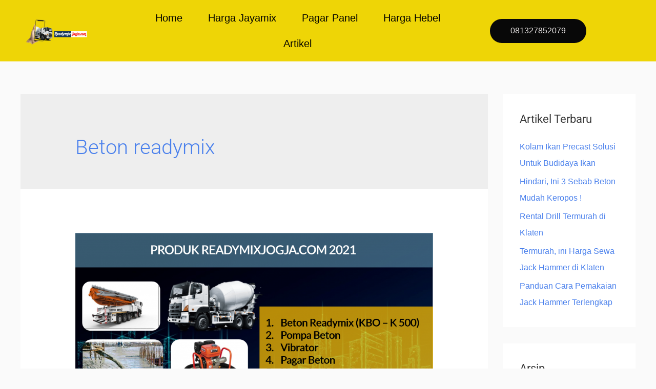

--- FILE ---
content_type: text/css
request_url: https://readymixjogja.com/wp-content/cache/autoptimize/css/autoptimize_single_cf989543af304713e4a076a531000ce1.css
body_size: 927
content:
.elementor-24787 .elementor-element.elementor-element-4d2e067:not(.elementor-motion-effects-element-type-background),.elementor-24787 .elementor-element.elementor-element-4d2e067>.elementor-motion-effects-container>.elementor-motion-effects-layer{background-color:#efe908}.elementor-24787 .elementor-element.elementor-element-4d2e067{transition:background .3s,border .3s,border-radius .3s,box-shadow .3s}.elementor-24787 .elementor-element.elementor-element-4d2e067>.elementor-background-overlay{transition:background .3s,border-radius .3s,opacity .3s}.elementor-24787 .elementor-element.elementor-element-a66ed20:not(.elementor-motion-effects-element-type-background)>.elementor-widget-wrap,.elementor-24787 .elementor-element.elementor-element-a66ed20>.elementor-widget-wrap>.elementor-motion-effects-container>.elementor-motion-effects-layer{background-color:#efe908}.elementor-24787 .elementor-element.elementor-element-a66ed20>.elementor-element-populated{transition:background .3s,border .3s,border-radius .3s,box-shadow .3s}.elementor-24787 .elementor-element.elementor-element-a66ed20>.elementor-element-populated>.elementor-background-overlay{transition:background .3s,border-radius .3s,opacity .3s}.elementor-24787 .elementor-element.elementor-element-8eac3b3{text-align:center}.elementor-24787 .elementor-element.elementor-element-0e48e5c:not(.elementor-motion-effects-element-type-background)>.elementor-widget-wrap,.elementor-24787 .elementor-element.elementor-element-0e48e5c>.elementor-widget-wrap>.elementor-motion-effects-container>.elementor-motion-effects-layer{background-color:#efe908}.elementor-24787 .elementor-element.elementor-element-0e48e5c>.elementor-element-populated{transition:background .3s,border .3s,border-radius .3s,box-shadow .3s}.elementor-24787 .elementor-element.elementor-element-0e48e5c>.elementor-element-populated>.elementor-background-overlay{transition:background .3s,border-radius .3s,opacity .3s}.elementor-24787 .elementor-element.elementor-element-f48602d .elementor-button{background-color:#20a428;font-family:"Nunito",Sans-serif;font-size:14px;font-weight:700}.elementor-24787 .elementor-element.elementor-element-28274cb:not(.elementor-motion-effects-element-type-background),.elementor-24787 .elementor-element.elementor-element-28274cb>.elementor-motion-effects-container>.elementor-motion-effects-layer{background-color:#040000}.elementor-24787 .elementor-element.elementor-element-28274cb{transition:background .3s,border .3s,border-radius .3s,box-shadow .3s;margin-top:0;margin-bottom:0;padding:0 0 18px}.elementor-24787 .elementor-element.elementor-element-28274cb>.elementor-background-overlay{transition:background .3s,border-radius .3s,opacity .3s}.elementor-bc-flex-widget .elementor-24787 .elementor-element.elementor-element-4d39bdd.elementor-column .elementor-widget-wrap{align-items:flex-start}.elementor-24787 .elementor-element.elementor-element-4d39bdd.elementor-column.elementor-element[data-element_type="column"]>.elementor-widget-wrap.elementor-element-populated{align-content:flex-start;align-items:flex-start}.elementor-24787 .elementor-element.elementor-element-4d39bdd>.elementor-element-populated{margin:0 0 0 16px;--e-column-margin-right:0px;--e-column-margin-left:16px}.elementor-24787 .elementor-element.elementor-element-3bc9e6b>.elementor-widget-container{margin:9px 0 1px;padding:0 0 1px}.elementor-24787 .elementor-element.elementor-element-3bc9e6b{text-align:start}.elementor-24787 .elementor-element.elementor-element-3bc9e6b .elementor-heading-title{font-size:28px;color:#efe908}.elementor-24787 .elementor-element.elementor-element-9862d7d{column-gap:21px;text-align:start;font-family:"Poppins",Sans-serif;font-size:12px;letter-spacing:-.8px;color:#f1eaea}.elementor-24787 .elementor-element.elementor-element-b4b6cc2>.elementor-widget-container{margin:-33px 0 0}.elementor-24787 .elementor-element.elementor-element-b4b6cc2 .elementor-icon-list-items:not(.elementor-inline-items) .elementor-icon-list-item:not(:last-child){padding-block-end:calc(12px/2)}.elementor-24787 .elementor-element.elementor-element-b4b6cc2 .elementor-icon-list-items:not(.elementor-inline-items) .elementor-icon-list-item:not(:first-child){margin-block-start:calc(12px/2)}.elementor-24787 .elementor-element.elementor-element-b4b6cc2 .elementor-icon-list-items.elementor-inline-items .elementor-icon-list-item{margin-inline:calc(12px/2)}.elementor-24787 .elementor-element.elementor-element-b4b6cc2 .elementor-icon-list-items.elementor-inline-items{margin-inline:calc(-12px/2)}.elementor-24787 .elementor-element.elementor-element-b4b6cc2 .elementor-icon-list-items.elementor-inline-items .elementor-icon-list-item:after{inset-inline-end:calc(-12px/2)}.elementor-24787 .elementor-element.elementor-element-b4b6cc2 .elementor-icon-list-icon i{color:#f0e90f;transition:color .3s}.elementor-24787 .elementor-element.elementor-element-b4b6cc2 .elementor-icon-list-icon svg{fill:#f0e90f;transition:fill .3s}.elementor-24787 .elementor-element.elementor-element-b4b6cc2{--e-icon-list-icon-size:14px;--icon-vertical-offset:0px}.elementor-24787 .elementor-element.elementor-element-b4b6cc2 .elementor-icon-list-item>.elementor-icon-list-text,.elementor-24787 .elementor-element.elementor-element-b4b6cc2 .elementor-icon-list-item>a{font-size:12px}.elementor-24787 .elementor-element.elementor-element-b4b6cc2 .elementor-icon-list-text{color:#f3ebeb;transition:color .3s}.elementor-bc-flex-widget .elementor-24787 .elementor-element.elementor-element-0e87624.elementor-column .elementor-widget-wrap{align-items:flex-start}.elementor-24787 .elementor-element.elementor-element-0e87624.elementor-column.elementor-element[data-element_type="column"]>.elementor-widget-wrap.elementor-element-populated{align-content:flex-start;align-items:flex-start}.elementor-24787 .elementor-element.elementor-element-b8e0000>.elementor-widget-container{margin:14px 0 0;padding:0}.elementor-24787 .elementor-element.elementor-element-b8e0000{text-align:start}.elementor-24787 .elementor-element.elementor-element-b8e0000 .elementor-heading-title{font-size:24px;color:#efe908}.elementor-24787 .elementor-element.elementor-element-ce25f2f .elementor-icon-list-items:not(.elementor-inline-items) .elementor-icon-list-item:not(:last-child){padding-block-end:calc(7px/2)}.elementor-24787 .elementor-element.elementor-element-ce25f2f .elementor-icon-list-items:not(.elementor-inline-items) .elementor-icon-list-item:not(:first-child){margin-block-start:calc(7px/2)}.elementor-24787 .elementor-element.elementor-element-ce25f2f .elementor-icon-list-items.elementor-inline-items .elementor-icon-list-item{margin-inline:calc(7px/2)}.elementor-24787 .elementor-element.elementor-element-ce25f2f .elementor-icon-list-items.elementor-inline-items{margin-inline:calc(-7px/2)}.elementor-24787 .elementor-element.elementor-element-ce25f2f .elementor-icon-list-items.elementor-inline-items .elementor-icon-list-item:after{inset-inline-end:calc(-7px/2)}.elementor-24787 .elementor-element.elementor-element-ce25f2f .elementor-icon-list-icon i{color:#f0e90f;transition:color .3s}.elementor-24787 .elementor-element.elementor-element-ce25f2f .elementor-icon-list-icon svg{fill:#f0e90f;transition:fill .3s}.elementor-24787 .elementor-element.elementor-element-ce25f2f{--e-icon-list-icon-size:14px;--icon-vertical-offset:0px}.elementor-24787 .elementor-element.elementor-element-ce25f2f .elementor-icon-list-item>.elementor-icon-list-text,.elementor-24787 .elementor-element.elementor-element-ce25f2f .elementor-icon-list-item>a{font-size:12px}.elementor-24787 .elementor-element.elementor-element-ce25f2f .elementor-icon-list-text{color:#f3ebeb;transition:color .3s}.elementor-bc-flex-widget .elementor-24787 .elementor-element.elementor-element-6eb2a63.elementor-column .elementor-widget-wrap{align-items:flex-start}.elementor-24787 .elementor-element.elementor-element-6eb2a63.elementor-column.elementor-element[data-element_type="column"]>.elementor-widget-wrap.elementor-element-populated{align-content:flex-start;align-items:flex-start}.elementor-24787 .elementor-element.elementor-element-6eb2a63>.elementor-element-populated{margin:14px 0 0;--e-column-margin-right:0px;--e-column-margin-left:0px}.elementor-24787 .elementor-element.elementor-element-9f4e907{text-align:start}.elementor-24787 .elementor-element.elementor-element-9f4e907 .elementor-heading-title{font-size:22px;color:#efe908}.elementor-24787 .elementor-element.elementor-element-d5d9024 .elementor-icon-list-icon i{color:#f0e90f;transition:color .3s}.elementor-24787 .elementor-element.elementor-element-d5d9024 .elementor-icon-list-icon svg{fill:#f0e90f;transition:fill .3s}.elementor-24787 .elementor-element.elementor-element-d5d9024{--e-icon-list-icon-size:14px;--icon-vertical-offset:0px}.elementor-24787 .elementor-element.elementor-element-d5d9024 .elementor-icon-list-item>.elementor-icon-list-text,.elementor-24787 .elementor-element.elementor-element-d5d9024 .elementor-icon-list-item>a{font-size:12px}.elementor-24787 .elementor-element.elementor-element-d5d9024 .elementor-icon-list-text{color:#f3ebeb;transition:color .3s}.elementor-24787 .elementor-element.elementor-element-598dae3:not(.elementor-motion-effects-element-type-background),.elementor-24787 .elementor-element.elementor-element-598dae3>.elementor-motion-effects-container>.elementor-motion-effects-layer{background-color:transparent;background-image:linear-gradient(180deg,#030303 0%,#070002 100%)}.elementor-24787 .elementor-element.elementor-element-598dae3{transition:background .3s,border .3s,border-radius .3s,box-shadow .3s;padding:10px 0}.elementor-24787 .elementor-element.elementor-element-598dae3>.elementor-background-overlay{transition:background .3s,border-radius .3s,opacity .3s}.elementor-24787 .elementor-element.elementor-element-c9e9db3{text-align:center}.elementor-24787 .elementor-element.elementor-element-c9e9db3 .elementor-heading-title{font-size:12px;text-shadow:0px 0px 10px rgba(0,0,0,.3);color:#efe908}@media(max-width:767px){.elementor-24787 .elementor-element.elementor-element-8eac3b3 .elementor-heading-title{font-size:19px}}@media(min-width:768px){.elementor-24787 .elementor-element.elementor-element-a66ed20{width:70.606%}.elementor-24787 .elementor-element.elementor-element-0e48e5c{width:29.21%}.elementor-24787 .elementor-element.elementor-element-4d39bdd{width:36.688%}.elementor-24787 .elementor-element.elementor-element-0e87624{width:38.588%}.elementor-24787 .elementor-element.elementor-element-6eb2a63{width:24.056%}}

--- FILE ---
content_type: text/css
request_url: https://readymixjogja.com/wp-content/cache/autoptimize/css/autoptimize_single_8d37441d69ebc9b55dff2c7c214ef997.css
body_size: 62
content:
/*!
 * Font Awesome Free 5.15.3 by @fontawesome - https://fontawesome.com
 * License - https://fontawesome.com/license/free (Icons: CC BY 4.0, Fonts: SIL OFL 1.1, Code: MIT License)
 */
@font-face{font-family:'Font Awesome 5 Free';font-style:normal;font-weight:900;font-display:block;src:url(//readymixjogja.com/wp-content/plugins/elementor/assets/lib/font-awesome/css/../webfonts/fa-solid-900.eot);src:url(//readymixjogja.com/wp-content/plugins/elementor/assets/lib/font-awesome/css/../webfonts/fa-solid-900.eot?#iefix) format("embedded-opentype"),url(//readymixjogja.com/wp-content/plugins/elementor/assets/lib/font-awesome/css/../webfonts/fa-solid-900.woff2) format("woff2"),url(//readymixjogja.com/wp-content/plugins/elementor/assets/lib/font-awesome/css/../webfonts/fa-solid-900.woff) format("woff"),url(//readymixjogja.com/wp-content/plugins/elementor/assets/lib/font-awesome/css/../webfonts/fa-solid-900.ttf) format("truetype"),url(//readymixjogja.com/wp-content/plugins/elementor/assets/lib/font-awesome/css/../webfonts/fa-solid-900.svg#fontawesome) format("svg")}.fa,.fas{font-family:'Font Awesome 5 Free';font-weight:900}